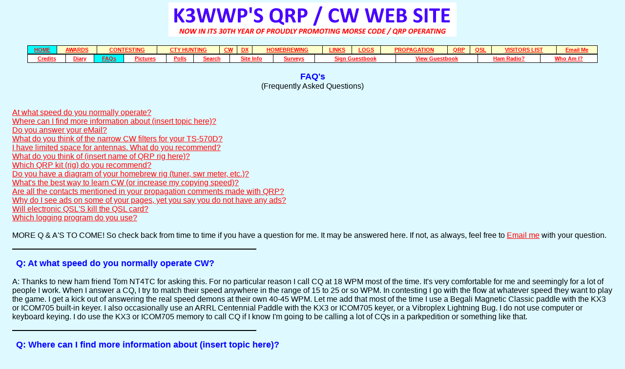

--- FILE ---
content_type: text/html
request_url: http://k3wwp.com/home_ss_faq.html
body_size: 22875
content:
<!DOCTYPE html PUBLIC "-//W3C//DTD HTML 4.01 Transitional//EN">
<html>
<head>
<title>K3WWP's FAQ's</title>
<meta http-equiv="Content-Type" content="text/html; charset=utf-8">
<meta name="author" content="John Shannon"> 
<meta name="keywords" content="ham radio, k3wwp, cw, qrp, fists"> 
<meta name="description" content="K3WWP's activities in ham radio, including CW, QRP, contesting, homebrewing, award hunting, and DXing">
<link rel="shortcut icon" href="http://home.windstream.net/johnshan/k3wwp10.ico" type="image/vnd.microsoft.icon"> 
<link rel="stylesheet" type="text/css" href="position.css">
</head>
<body>
<div align="center"><img src="pix_toplogo.gif" width="590" height="70" border="0" alt="K3WWP's Ham Radio Activities"></div><br>
<table style="font-size : 11px" width="95%" border="1" align="center" cellpadding="2" summary="Menu">
<tr>
<th bgcolor="#00ffff"><a href="index.html">HOME</a></th><th><a href="awards_ss.html">AWARDS</a></th><th><a href="contest_ss.html">CONTESTING</a></th><th><a href="ctyhunting_ss.html">CTY HUNTING</a></th><th><a href="cw_ss.html">CW</a></th><th><a href="dx_ss.html">DX</a></th><th><a href="homebrew_ss.html">HOMEBREWING</a></th><th><a href="links_ss.html">LINKS</a></th><th><a href="logs_ss.html">LOGS</a></th><th><a href="propagation_ss.html">PROPAGATION</a></th><th><a href="qrp_ss.html">QRP</a></th><th><a href="qsl_ss.html">QSL</a></th><th><a href="vislist_ss.html">VISITORS LIST</a></th><th><a href="emailme.html">Email Me</a></th>
</tr>
</table>
<table style="font-size : 11px" width="95%" border="1" align="center" cellspacing="0" cellpadding="2" summary="Menu">
<tr bgcolor="#ffffff">
<th><a href="home_ss_awards.html">Credits</a></th><th><a href="home_ss_diary.html">Diary</a></th><th bgcolor="#00ffff"><a href="home_ss_faq.html">FAQs</a></th><th><a href="home_ss_pictures.html">Pictures</a></th><th><a href="home_ss_pastpoll.html">Polls</a></th><th><a href="home_ss_index.html">Search</a></th><th><a href="home_ss_techinfo.html">Site Info</a></th><th><a href="home_ss_pastsurvey.html">Surveys</a></th><th><a href="guestbook.html">Sign Guestbook</a></th><th><a href="home_ss_bg11.html">View Guestbook</a></th><th><a href="home_ss_about.html">Ham Radio?</a></th><th><a href="home_ss_whoami.html">Who Am I?</a></th>
</tr>
</table><br>
<div align="center">
<span class="blueboldmedium">FAQ's</span><br>
(Frequently Asked Questions)
</div>
<br><br>
<a href="#q13">At what speed do you normally operate?</a><br>
<a href="#q12">Where can I find more information about (insert topic here)?</a><br>
<a href="#q1">Do you answer your eMail?</a><br>
<a href="#q2">What do you think of the narrow CW filters for your TS-570D?</a><br>
<a href="#q3">I have limited space for antennas. What do you recommend?</a><br>
<a href="#q4">What do you think of (insert name of QRP rig here)?</a><br>
<a href="#q5">Which QRP kit (rig) do you recommend?</a><br>
<a href="#q6">Do you have a diagram of your homebrew rig (tuner, swr meter, etc.)?</a><br>
<a href="#q7">What's the best way to learn CW (or increase my copying speed)?</a><br>
<a href="#q8">Are all the contacts mentioned in your propagation comments made with QRP?</a><br>
<a href="#q9">Why do I see ads on some of your pages, yet you say you do not have any ads?</a><br>
<a href="#q10">Will electronic QSL'S kill the QSL card?</a><br>
<a href="#q11">Which logging program do you use?</a><br><br>
MORE Q &amp; A'S TO COME! So check back from time to time if you have a question for me. It may be answered here. If not, as always, feel free to <a href="home_ss_email.html" target="_blank">Email&nbsp;me</a> with your question.
<br><br>
<img src="pix_onepixel.gif" width="500" height="2" border="0" align="middle" alt="*"><br><br>

<a name="q13">&nbsp;</a>
<span class="blueboldmedium">Q: At what speed do you normally operate CW?</span><br><br>
A: Thanks to new ham friend Tom NT4TC for asking this. For no particular reason I call CQ at 18 WPM most of the time. It's very comfortable for me and seemingly for a lot of people I work. When I answer a CQ, I try to match their speed anywhere in the range of 15 to 25 or so WPM. In contesting I go with the flow at whatever speed they want to play the game. I get a kick out of answering the real speed demons at their own 40-45 WPM. Let me add that most of the time I use a Begali Magnetic Classic paddle with the KX3 or ICOM705 built-in keyer. I also occasionally use an ARRL Centennial Paddle with the KX3 or ICOM705 keyer, or a Vibroplex Lightning Bug. I do not use computer or keyboard keying. I do use the KX3 or ICOM705 memory to call CQ if I know I'm going to be calling a lot of CQs in a parkpedition or something like that.<br><br>
<img src="pix_onepixel.gif" width="500" height="2" border="0" align="middle" alt="*"><br><br>

<a name="q12">&nbsp;</a>
<span class="blueboldmedium">Q: Where can I find more information about (insert topic here)?</span><br><br>
A: I can find information about virtually any topic imaginable, ham-radio related or not, by using the wonderful Microsoft Bing Search. Just type the topic into the search form at <a href="http://www.bing.com/" target="_blank">http://www.bing.com/</a> and you'll find more about your topic than you wanted to know. <br><br>
<img src="pix_onepixel.gif" width="500" height="2" border="0" align="middle" alt="*"><br><br>

<a name="q1">&nbsp;</a>
<span class="blueboldmedium">Q: Do you answer your eMail?</span><br><br>
A: I answer every legitimate piece of eMail I get. If I feel something requires an immediate answer, I'll answer it as soon as I read it. Otherwise I will generally answer it within a day or two depending on my workload here at the time. If you've sent me an eMail and didn't receive an answer within a few days, there are several possible reasons. 1 - your eMail to me got lost in cyberspace. 2 - my response to you got lost in cyberspace. 3 - this is the most likely reason. Your eMail had an incorrect return eMail address. I routinely will answer an eMail and have it bounce back to me saying it couldn't be delivered because the user doesn't exist on their server or various other error messages. 4 - my friend Chuck, W8LQ points out that very old browsers may not interpret the mailto's on my pages correctly, and your eMail to me may bounce. This should only happen very rarely as over 95% of my visitors do use newer browsers. To enjoy everything on the internet these days, you really should be using the latest version of your browser, whether it be my browser of choice, Microsoft Edge or any other current browser. If you must use an older browser and the mailto's don't work, just type my address into your eMail program - <img alt="pix_email_k3wwp2 (1K)" src="pix_email_k3wwp2.gif" height="11" width="206"><br><br>

To avoid these problems, please do the following. 1 - be sure your return eMail address is correct. 2 - include your call letters (if you have any) in the body of the eMail. Then if my mail to you bounces, I can check QRZ or other ham callsign servers to try to figure out your correct eMail address or perhaps use an alternate one. 3 - if you don't have a call, please include your full name and location in the eMail, then I can check Yahoo or other eMail directories to try to find a correct address for you. 4 - upgrade your browser and eMail program to the latest version.<br><br>

The bottom line is - if I received an eMail from you, it has been answered, even if only to say thanks. If you didn't receive an answer, it's not because I ignored you.<br><br>
<img src="pix_onepixel.gif" width="500" height="2" border="0" align="middle" alt="*"><br><br>

<a name="q2">&nbsp;</a>
<span class="blueboldmedium">Q: What do you think of the narrow CW filters for your TS-570D?</span><br><br>
A: I never got the filters here because I couldn't afford them. I've been copying CW under all conditions and at all speeds up to 60 WPM on and off for 60+ years, and I find my brain served as a good enough filter when combined with the DSP audio filters in the 570. Without the IF filters, I did notice some desensitizing from strong adjacent signals, but I didn't find this to be that much of a problem, again because of my long experience in digging weak CW signals out of all kinds of noise. If you're new to CW and plan to do a lot of operating in crowded band conditions (contests, DXing, etc.), I'm sure the filters would be a big help if you want to spend the extra money to get them. As to which filter to get, that's hard to say. I would think the 500 Hz filter would be adequate for most situations, and anything narrower would be overkill in most cases. Keep in mind the narrower the filter, the easier it is to tune right over a station as you scan the bands.<br>
This is now an old topic since for the last dozen or so years, I have used and am using an Elecraft rig, the fabulous KX3 and most recently, the ICOM IC705  for virtually 100% of my ham radio operating.<br><br>
<img src="pix_onepixel.gif" width="500" height="2" border="0" align="middle" alt="*"><br><br>

<a name="q3">&nbsp;</a>
<span class="blueboldmedium">Q: I have limited space for antennas. What do you recommend?</span><br><br>
A: Because of the huge number of variables involved and the infinite varieties of 'limited space', I can't answer this directly. The best I can do is to say analyze your space and figure out what it can hold. If you're interested in 20M or higher, a full size dipole can generally be squeezed into most limited space situations although you may have to fold the ends at an angle. Just keep the central portion of the dipole as straight and high as possible. For 160-30M a full size dipole may not fit, so I'd suggest an end fed wire. Get it as high as possible and as long as possible in the space you have available. Then end feed it through a good antenna tuner. Many current rigs have very good built in antenna tuners. The one in the Elecraft KX3 is especially good. Or see <a href="col_ss_007.html" target="_blank">here</a>, <a href="homebrew_ss_ant.html">here</a>, or <a href="col_ss_039.html" target="_blank">here</a> for more info and thoughts on antennas for limited space plus a diagram of a simple but effective antenna tuner.<br><br>
<img src="pix_onepixel.gif" width="500" height="2" border="0" align="middle" alt="*"><br><br>

<a name="q4">&nbsp;</a>
<span class="blueboldmedium">Q: What do you think of (insert name of QRP rig here)?</span><br><br>
A: This is hard for me to answer because my only experience with rigs has been my home-designed and built gear, my Kenwoods TS-570D &amp; TS-480SAT which aren't really QRP rigs although I used them as one, and the Elecraft KX3, K2, and KX-1 rigs, or brief periods of using the QRP Plus, SG-2020, and a couple other rigs, most recently the great little ICOM IC705. It is my personal opinion that to get the best results from QRP (or QRO for that matter), you must use a rig with as many bells and whistles as possible on it. At least for me, the little QRP rigs are in many cases hard to use because a single control may serve several purposes whereas the bigger rigs have a separate control for each purpose. Of the rigs I have used, the KX3 by far has turned out to be the very easiest to use, along with the ICOM IC705, followed closely by the K2. The front panels have every function that I use regularly right at my fingertips while those functions used only occasionally are available via a menu system. Because of the extensive DSP filtering the KX3, and now the ICOM IC705 are also the best receivers I have ever used, followed closely by the K2. I would highly recommend the KX3 or ICOM IC705 to anyone who is serious about operating CW/QRP. I haven't used the K3, but it should be pretty much the same in a larger package than the KX3. A newer rig in the KX2 which is like a little brother to the KX3 with similar performance, but fewer bells and whistles.<br><br>
Here's a <a href="qrp_ss_review_sg2020.html" target="_blank">review</a> I wrote of one of the rigs I mentioned above - the SG-2020, and a review of the fabulous KX3 is <a href="qrp_ss_review_kx3.html" target="_blank">here</a><br><br>
<img src="pix_onepixel.gif" width="500" height="2" border="0" align="middle" alt="*"><br><br>

<a name="q5">&nbsp;</a>
<span class="blueboldmedium">Q: Which QRP kit (rig) do you recommend?</span><br><br>
A: This answer has changed as I've gotten new rigs, most recently the ICOM IC705 which I purchased in September 2023. Right now I would definitely recommend the Elecraft KX3 and the ICOM IC705 as the top of the line QRP rigs. The KX3 is easy to build (if you wish it in kit form) while the IC705 does not come in kit form. They both have a superb receiver to dig out weak QRP signals, and the controls are the easiest to use of any rigs I've tried here. If you decide on the KX3, definitely get the optional roofing filters and the antenna auto-tuner. If you go for the IC705, I strongly recommend the AH705 external antenna tuner. A close second to those two rigs  would be the K2. It's pretty much the same performance-wise as the KX3, but I find the display more informative and the controls more logically arranged on the KX3 or IC705. Also the KX3 or IC705 makes an excellent portable rig with its small size. The IC705, KX3 and K2 might be out of your price range. If budget is a consideration, or for other reasons you don't want an IC705, KX3, or K2, then you should make an extensive study of all rigs available with your personal factors in mind. A good starting place is my <a href="qrp_ss_rigs.html">QRP&nbsp;rigs</a> page. Also a Bing Internet search for "QRP radios" or the like will turn up many newer rigs not listed on my rigs page. Decide what you want, and make up a chart of which rig has the features you want, fits your price range, etc. Then keep narrowing down the list till you get down to the one rig that you want. At that point is a good time to try to find someone who uses that rig and get their opinion of it. Good luck.<br>
Since I wrote this page, another player has entered the game, the Elecraft KX2, a little brother to the KX3 with similar great performance, but fewer bells and whistles.<br><br>
<img src="pix_onepixel.gif" width="500" height="2" border="0" align="middle" alt="*"><br><br>

<a name="q6">&nbsp;</a>
<span class="blueboldmedium">Q: Do you have a diagram of your homebrew rig (tuner, swr meter, etc.)?</span><br><br>
A: My tuner is described several places on my website - <a href="col_ss_007.html" target="_blank">here</a> - <a href="homebrew_ss_ant.html">here</a> - <a href="pix_clctuner.gif" target="_blank">here</a>. If after reading those pages you still have questions about the tuner, email me. Other than that, the only diagrams that exist for any of my homebrew gear are in my head, and not down on paper. Sorry. I don't copy other circuits for my homebrew efforts, but take design elements from many different sources and combine them into what I want.<br><br>
<img src="pix_onepixel.gif" width="500" height="2" border="0" align="middle" alt="*"><br><br>

<a name="q7">&nbsp;</a>
<span class="blueboldmedium">Q: What's the best way to learn CW (or increase my copying speed)?</span><br><br>
A: I learned my Morse code way back in the early 1960's, and don't really specifically remember just how I did it. As far as increasing your copying speed, the very best way is to find someone sending good quality Morse at a speed a few WPM faster than you can copy solidly. Practice copying at that speed until you can copy solidly, then move on to a slightly higher speed. Nowadays there are many good software programs geared toward Morse code teaching and practice. Check my <a href="links_ss_cwin.html">CW&nbsp;Information&nbsp;Links</a> and/or my <a href="links_ss_soft.html">Software&nbsp;Links</a>. In my opinion 'Just Learn Morse Code' is the current best of the bunch. However, everyone's learning procedure is different, so try different programs till you find one that is right for you.<br>
The bottom line is like the old joke about the visitor to NYC asking how to get into Carnegie Hall. The answer he got was, "Practice, practice, practice". That's also how you get good at CW. Keep at it and don't give up.<br><br>
<img src="pix_onepixel.gif" width="500" height="2" border="0" align="middle" alt="*"><br><br>

<a name="q8">&nbsp;</a>
<span class="blueboldmedium">Q: Are all the contacts mentioned on the web site made with QRP?</span><br><br>
A: Simple answer: Yes. More detailed info: EVERYTHING mentioned on this web site was done with a power of 5 watts (or less) output from a homebrew transmitter, Kenwood TS-570D, Kenwood TS-480SAT, Elecraft K2, Elecraft KX-1, QRP+, KX3 transceiver, or ICOM IC705 into one of the following antennas: A random wire mostly in my attic for 160 through 30M. A 20M flat top inverted vee dipole in my attic. A 15M vertical dipole mounted on the side of my house which is also used for 17 and 12M. A 10M sloping dipole mounted on my porch roof. A ground mounted vertical on the side of my house which was replaced by the 15M vertical dipole. A 6M attic rotatable dipole.<br><br>

Although I have operated with more than 5 watts in the past (before 1990), everything on the web site refers only to my QRP operations since 1990 plus some QSO's I made with QRP before 1990.<br><br>
<img src="pix_onepixel.gif" width="500" height="2" border="0" align="middle" alt="*"><br><br>

<a name="q9">&nbsp;</a>
<span class="blueboldmedium">Q: Why do I see ads on some of your pages, yet you say you do not have any ads?</span><br><br>
A: You must be referring to the poll results page, counter pages, or perhaps the search results page. Those pages do not belong to me, but to the service providers themselves, and they are the ones providing the ads and the ones receiving the compensation for the ads. I have always provided this web site as a public service, and always will continue to do so. I get no financial compensation whatsoever from it, nor do I expect any. If ads do offend you, then I suggest you get some sort of an ad blocker add-on for your browser. Try a Bing search for ad blockers.<br><br>
<img src="pix_onepixel.gif" width="500" height="2" border="0" align="middle" alt="*"><br><br>

<a name="q10">&nbsp;</a>
<span class="blueboldmedium">Q: Will electronic QSL'S kill the QSL card?</span><br><br>
A: This is how I answered Joel KA1FQN, who was one of those asking the question. The figures are from 2009. You can update them with the current postal rates if you wish. They change too often for me to take time to do it.<br><br>
I don't think electronic QSL's will kill the regular QSL card. The US Postal Service is already murdering the regular QSL card with its excessive cost to send a card. If you send one at 27 cents it is likely to be mangled or overprinted with postal markings. So to get a card through in good shape you have to put it in an envelope and use 42 cents to send it. The ham you are sending it to is probably not going to answer it because he can't afford it, so you've got to enclose an SASE to be fairly sure of getting his card. That's another 42 cents.<br>
Let's add it up now. Cost of your card: say 3 cents + Two envelopes: say 2 cents + Postage to send it: 42 cents + Postage for SASE: 42 cents = at least 89 cents to try to get a card from someone. You may still not get his card. And that's only for a domestic card. I won't even go into a DX card cost. Of course the bureaus help reduce the cost in the case of DX cards, but still....<br>
With electronic cards, the cost is virtually nothing.<br>
Now, I love traditional cards, and I hope they never disappear entirely, but I'm afraid they will. I'm not a rich person, nor are many hams. We can't afford to send as many regular cards as we used to do. I still answer all cards received here, and will continue to do so, whether or not an SASE is enclosed. With no SASE though, I have to send just the plain card at the 27 cent rate.<br>
It's too bad the ARRL or some other organization doesn't set up a domestic QSL bureau for all hams. That would certainly extend the life of regular cards as the cost would be affordable. It's also too bad the US QSL Bureau that was set up independently of ARRL a few years ago failed because of abuse from its users. Of course some clubs have domestic QSL bureaus, but only for their members.<br>
That's my assessment of the situation.<br><br>
<img src="pix_onepixel.gif" width="500" height="2" border="0" align="middle" alt="*"><br><br>

<a name="q11">&nbsp;</a>
<span class="blueboldmedium">Q: Which logging program do you use?</span><br><br>
A: Preface: I now use Microsoft Excel 2019 or a Real Office spreadsheet clone for my logging, but the info below is still good otherwise.<br><br>

KE4HBE, among several other hams have asked me this. In the past I tried several available logging programs and found shortcomings in each and every one of them for my particular logging needs. Therefore I created my own using Microsoft Access 97 (now upgraded to Access 2019) for my logging. It is so flexible that once you have input the log data you can do ANYTHING with it. Paul asked specifically about sorting QSO's by prefix for the WPX award. That's a piece of cake with Access. All that needs to be done is to design a Query using Access' Design view or writing the SQL statements yourself. As a silly example I can tell you quickly with a query how many QSO's with hams named John I've had on a Sunday on 40M while I was running 5 watts or less. Let me do that now and I'll tell you just how short a time it took. I'm back after just 90 seconds to tell you the answer is 111 QSO's. I also use Microsoft Excel to do some operations on my log that (to me) seem more easily done than in Access. Just copy the data from Access to Excel and perform the operation to find what you need. If you're unhappy with the current logging programs, I'd suggest using Access/Excel and designing your own logging program. That way it will do what YOU want it to do, not what someone else thinks you want it to do.<br>
If you don't feel up to doing that, the only way to find out which logging program is best for you is to go to my software links and download and try any of the many logging programs listed there. The links may be somewhat dated now, and if you don't see anything there, do a Bing (http://www.bing.com/) search for something like "ham radio logging software" and that wonderful search engine will turn up a multitude of such programs. Enter a bunch of sample or actual QSO's into each one, and play with it till you find one that comes as close as possible to satisfying your particular needs.<br><br>
I also now use RealOffice which is virtually totally compatible with Microsoft Office.<br><br>
<img src="pix_onepixel.gif" width="500" height="2" border="0" align="middle" alt="*"><br><br>
</body>
</html>



--- FILE ---
content_type: text/css
request_url: http://k3wwp.com/position.css
body_size: 5220
content:
BODY {
	background-color : #def9ff;
	color : #000000;
	font-family : Arial, sans-serif;
	font-size : 12pt;
	font-weight : normal;
	margin-left : 25px;
	margin-right : 25px;
	margin-top : 5px;
}

A {
	background-color : transparent;
	color : #FF0000;
}
a:hover {
	color : red;
	background-color : inherit;
	text-decoration : underline;
}

CAPTION {
	font-weight : bold;
}

PRE {
	font-family : "Courier New", serif;
	font-size : 10pt;
}

TABLE {
	background-color : #ffffcc;
	color : inherit;
	border-collapse : collapse;
	border-color : black;
	border-width : 1px;
}

TH {
	font-weight : bold;
	border-color : black;
}

TD {
	border-color : black;
}

.keynote {
	background-color : #f8f8f8;
	background-image : url(pix_back.jpg);
	color : #000000;
	font-weight : bold;
}

.dirlinks {
	border-style : none;
	color : #000000;
	background-color : inherit;
	font-family : "MS Sans Serif", Arial, sans-serif;
	font-size : 8pt;
	font-weight : normal;
	text-decoration : none;
}

.dirlinks_nounderline {
	border-style : none;
	color : #000000;
	background-color : inherit;
	font-family : "MS Sans Serif", Arial, sans-serif;
	font-size : 8pt;
	font-weight : normal;
	text-decoration : none;
}

.dirlinks_reg {
	border-style : none;
	color : #ff0000;
	background-color : transparent;
	font-family : "MS Sans Serif", Arial, sans-serif;
	font-size : 14pt;
	font-weight : normal;
	text-decoration : none;
}

.dirlinks_reg_blue {
	border-style : none;
	color : #0000ff;
	background-color : transparent;
	font-family : "MS Sans Serif", Arial, sans-serif;
	font-size : 14pt;
	font-weight : normal;
	text-decoration : none;
}

.livepage {
	background-color : #ffffaa;
	color : inherit;
	border-style : none;
	font-family : "MS Sans Serif", Arial, sans-serif;
	font-size : 8pt;
	text-decoration : none;
}

.livesection {
	background-color : #ffffff;
	color : inherit;
	border-style : none;
	font-family : "MS Sans Serif", Arial, sans-serif;
	font-size : 8pt;
	text-decoration : none;
}

.dirlinksred {
	background-color : #ffff44;
	border-style : none;
	color : #000000;
	font-family : "MS Sans Serif", Arial, sans-serif;
	font-size : 8pt;
	font-weight : normal;
	text-decoration : none;
}

.blueheading {
	background-color : inherit;
	border-style : none;
	color : #0000ff;
	font-family : "MS Sans Serif", Arial, sans-serif;
	font-size : 8pt;
	font-weight : normal;
	text-decoration : none;
}

.sections2 {
	background-color : #ffffff;
	color : inherit;
}

.wasdata {
	font-size: 9pt;
}

.wasdata1 {
	font-size: 8pt;
}

.blue {
	background-color : transparent;
	color : #0000FF;
}

.bluebold {
	background-color : inherit;
	color : #0000FF;
	font-weight : bold;
}

.blueboldmedium {
	background-color : transparent;
	color : #0000FF;
	font-family : Arial, sans-serif;
	font-size : 13.5pt;
	font-weight : bold;
}

.blueboldmediumtransparent {
	background-color : transparent;
	color : #0000FF;
	font-family : Arial, sans-serif;
	font-size : 13.5pt;
	font-weight : bold;
}

.blackonwhite {
	color : #888888;
	background-color : inherit;
	font-family : "MS Sans Serif", Arial, sans-serif;
	font-size : 8pt;
	font-weight : normal;
}

.blackboldmedium {
	background-color : transparent;
	color : #000000;
	font-family : Arial, sans-serif;
	font-size : 13.5pt;
	font-weight : bold;
}

.blackboldlarge {
	background-color : inherit;
	color : #000000;
	font-family : Arial, sans-serif;
	font-size : 18pt;
	font-weight : bold;
}

.blackboldsmall {
	background-color : inherit;
	color : #000000;
	font-family : Arial, sans-serif;
	font-size : 9.5pt;
	font-weight : bold;
}

.blackregxxsmall {
	background-color : inherit;
	color : #000000;
	font-size : 7.5pt;
}

.red {
	background-color : transparent;
	color : #FF0000;
}

.redtransparent {
	background-color : transparent;
	color : #FF0000;
}

.redtd {
	background-color : #ffffcc;
	color : #FF0000;
}

.redbold {
	background-color : inherit;
	color : #FF0000;
	font-weight : bold;
}

.redboldmedium {
	background-color : inherit;
	color : #FF0000;
	font-family : Arial, sans-serif;
	font-size : 13.5pt;
	font-weight : bold;
}

.redoverline {
	background-color : inherit;
	color : #FF0000;
	text-decoration : overline;
}

.whiteboldmedium {
	background-color : inherit;
  color : #FFFFFF;
	font-size : 12.5pt;
	font-family : Arial, sans-serif;
	font-weight : bold;
}

.newsitem {
	background-color : #FFFFFF;
	color : inherit;
	font-family : "Courier New", serif;
	font-size : 12pt;
	font-weight : bold;
}

.overline {
	text-decoration : overline;
}

.toprow {
	background-color : #99ffcc;
	color : inherit;
	font-weight : bold;
}

.altrow {
	background-color : #99ffff;
	color : inherit;
}

.seethrough {
	background-color : transparent;
}

.search {
  background-color : #0099cc;
}

.heading2 {
	color : #FFFFFF;
	font-family : Verdana, sans-serif;
	font-size : 8pt;
	font-weight : bold;
	background-color : #99ffcc;
}

.heading3 {
	color : #000000;
	font-family : Verdana, sans-serif;
	font-size : 8pt;
	background-color : #99ffcc;
}

.emailme {
	color : #FFFFFF;
	font-family : Verdana, sans-serif;
	font-size : 8pt;
	font-weight : bold;
	background-color : #ffddff;
}

.qslroute {
	font-size : 9pt;
}

.small {
	font-size : 10pt;
}

.prebold12 {
	font-size : 12pt;
	font-weight : bold;
}

